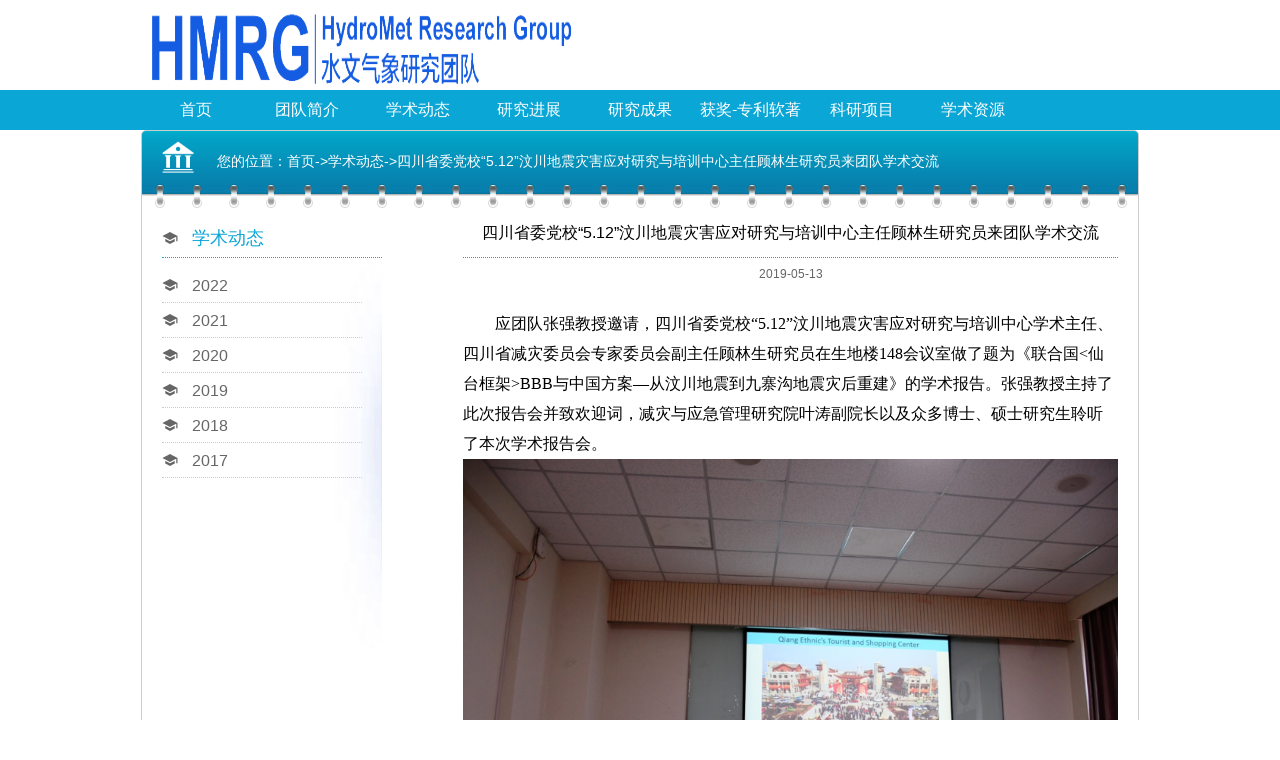

--- FILE ---
content_type: text/html
request_url: http://hydromet-zq.top/ua_20190513_02.html
body_size: 3438
content:
<!doctype html>
<html>
<head>
<meta charset="utf-8">
<title>水文气象研究团队</title>
<link href='http://fonts.googleapis.com/css?family=Roboto+Slab&subset=latin,greek' rel='stylesheet' type='text/css'>
<link href="https://maxcdn.bootstrapcdn.com/bootstrap/3.3.4/css/bootstrap.min.css" rel="stylesheet">
<link rel="stylesheet" href="css/style1.css" type="text/css" media="all"/>
<script type="text/javascript">
    function mbar(sobj) {
        var docurl =sobj.options[sobj.selectedIndex].value;
            if (docurl != "") {
                open(docurl,'_blank');
                sobj.selectedIndex=0;
                   sobj.blur();
              }
    }              
 </script>
</head>

<body>
<div id="hearder2" class="clearfix">
    <div class="logo">
      <img src="images/logo1.png">
    </div>
    
    <!--
    <div class="form-tools">
      <form id="search" name="search" method="post">
        <div class="tools-link">
            <a href="index2.html" target="_blank">物理与核工程虚拟仿真教学中心</a>
        </div>
        <div class="search-box">
            <input type="text" name="textfield" id="textfield" class="input-text" placeholder="请输入搜索关键词">
            <input type="image" src="images/search.png" class="input-submit" />
        </div>
      </form>
    </div>
    -->
</div>
<div id="menu-box" class="clearfix">
    <ul>
        <li><a href="index.html">首页</a></li>
        <li><a href="group_intro.html">团队简介</a></li>
        <li><a href="update_academic.html">学术动态</a></li>
        <li><a href="study_process.html">研究进展</a></li>
        <li><a href="study_front.html">研究成果</a></li>
        <li><a href="research_outcome.html">获奖-专利软著</a></li>
        <li><a href="ongoing_program.html">科研项目</a></li>
        <li><a href="data.html">学术资源</a></li>
    </ul>
</div>
<div id="slider-box" style="background:url(images/slider4.jpg) center center;"></div>
<!-- detail -->
<div id="detail2-box" class="clearfix">
    <div class="tit-80">您的位置：<a href="index.html">首页</a>-><a href="update_academic.html">学术动态</a>-><a href="ua_20190513_02.html">四川省委党校“5.12”汶川地震灾害应对研究与培训中心主任顾林生研究员来团队学术交流</a></div>
    <div class="tabula-box">
        <div class="max-tit">学术动态</div>
        <ul>
            <li><a href="ua_2022.html">2022</a></li>
            <li><a href="ua_2021.html">2021</a></li>
            <li><a href="ua_2020.html">2020</a></li>
            <li><a href="ua_2019.html">2019</a></li>
            <li><a href="ua_2018.html">2018</a></li>
            <li><a href="ua_2017.html">2017</a></li>
        </ul>
    </div>
    
    <div class="content-box">
        <h1 style="font-size:16px;color: black">四川省委党校“5.12”汶川地震灾害应对研究与培训中心主任顾林生研究员来团队学术交流</h1>
        <div class= "date" style="padding-top: 0px"><h4 style="text-align: center;">2019-05-13</h4></div>
        <br>
        
        <div class="content">
            <p>
            &emsp;&emsp;应团队张强教授邀请，四川省委党校“5.12”汶川地震灾害应对研究与培训中心学术主任、四川省减灾委员会专家委员会副主任顾林生研究员在生地楼148会议室做了题为《联合国<仙台框架>BBB与中国方案—从汶川地震到九寨沟地震灾后重建》的学术报告。张强教授主持了此次报告会并致欢迎词，减灾与应急管理研究院叶涛副院长以及众多博士、硕士研究生聆听了本次学术报告会。
            </p>
            <div class="news-pic-box">
               <img src="images/news/2019/0513/pic2.png">
               <p style="text-align: center;">
                顾林生研究员做学术报告
               </p>  
            </div>  
            <p>
            &emsp;&emsp;本次报告以《仙台框架》的范围、目的、目标和优先行动事项为基础从经济角度阐述了预防减灾的重要性，对传统的偏重于应急处理和灾后重建观点提出建议。顾研究员用图标形象的讲述了“重建得更好”（BBB：Built Back Better）理论：通过减灾投资和事前准备，可以大幅度减少灾害损失、减轻灾后重建工作的负担、提前重返经济增长轨道。并从贫困与灾害的螺旋式下降、重建更美好与可持续发展的关系、减灾的主流化和社会的韧性等四个方面说明了灾前预防的重要性。
            </p>
            <p>
                &emsp;&emsp;顾研究员以汶川地震灾后重建10年的沧桑巨变为例阐述了巨灾就是巨变，10年重建发展给我们留下了重要的经验、深刻的启示和减灾成就总结，汶川灾区在8级强震的废墟上站起来，中国通过对“世界性难题”的破解，为人类应对巨灾提供了中国方案，贡献了中国智慧。并分别用图片为事实论据讲述了玉树地震、芦山地震和九寨沟地震灾后恢复重建的新路子。最后提出党的坚强领导是灾区10年重建发展的根本保障和精神依托。
            </p>
            <p>
                &emsp;&emsp;整个学术报告以防灾减灾救灾基础理论为支撑，引用大量灾后图片和灾后重建图片，以事实为依据，阐述了联合国《仙台框架》BBB（重建更美好）在汶川地震和九寨沟地震灾后重建中的应用。此次学术交流会举办非常成功，让我院师生深刻意识到了预防减灾的重要性。在热烈的掌声中，此次报告会圆满结束。
            </p>
            <div class="news-pic-box">
               <img src="images/news/2019/0513/pic3.png">
               <p style="text-align: center;">
                会议现场
               </p>  
            </div> 
        </div>

        <div class="n-p-box clearfix">
            <div class="prv"><a href="ua_20190513_04.html">上一篇：团队成员袁茹玥本科毕业</a></div>
            <div class="next"><a href="ua_20190513_01.html">下一篇：团队张强教授当选中国土木工程学会工程风险与保险研究分会常务理事</a></div>
        </div>
    </div>
</div>
<!-- div5 -->
<!-- div5 -->
<div id="div5" class="clearfix" style="padding-left:170px">
        <div class="link-box">
            <span>友情链接：</span> 
            <select onchange= mbar(this) name="select" class="select-link">
                <option selected>--- 政府网站 ---</option>
                <option value="http://www.moe.edu.cn/">教育部</option>
                <option value="http://www.chinasafety.gov.cn/">应急管理部</option>
                <option value="http://www.most.gov.cn/">科技部</option>
            </select>
            <select onchange= mbar(this) name="select" class="select-link">
                <option selected>----------- 教育类网站 ----------</option>
                <option value="http://www.bnu.edu.cn">北京师范大学</option>
                <option value="http://www.adrem.org.cn/">北京师范大学减灾院</option>
                <option value="https://kled.bnu.edu.cn/">环境演变与自然灾害教育部重点实验室</option>
            </select>
            <select onchange= mbar(this) name="select" class="select-link">
                <option selected>--- 学术链接 ---</option>
                <option value= "http://science.sciencemag.org/">Science</option>
                <option value= "http://www.pnas.org/">PNAS</option>
                <option value= "https://www.nature.com/">Nature</option>
                <option value= "https://www.nature.com/nclimate/">NCC</option>
                <option value= "https://agupubs.onlinelibrary.wiley.com/journal/21562202">JGR</option>
            </select>
        </div>
    </div>
    <div id="div6">Copyright &copy; 2019 水文气象研究团队 All rights reserved&emsp;&emsp;&emsp;&emsp;京ICP备19009606号-1</a></div>

</body>
</html>


--- FILE ---
content_type: text/css
request_url: http://hydromet-zq.top/css/style1.css
body_size: 18649
content:
@charset "utf-8";
/* 默认全局样式 */
body, div, address, blockquote, iframe, ul, ol, dl, dt, dd, li, dl, h1, h2, h3, h4, h5, h6, p, pre, table, caption, th, form, legend, fieldset, input, button, select, textarea {margin:0; padding:0; font-weight: normal;font-style: normal;font-size: 100%; font-family:'微软雅黑', 'Microsoft YaHei', 'YaHei', sans-serif;} 
ol, ul ,li{list-style: none;} 
img {border: 0;} 
body {color:#666; background:#FFF; font: 12px/1.5 Arial, Helvetica, sans-serif;} 
html{-webkit-text-size-adjust:none;}/*chrome font-size<12px */
/*清除浮动样式class="clearfix"*/
.clearfix:after { content:"."; display:block; height:0;	clear:both;	visibility:hidden;}
a { color:#666; text-decoration:none;}
a:hover { color:#0aa6d6; text-decoration:underline;}

/********** index2 style start **********/
#hearder2 { width:1000px; margin:0 auto;}
#hearder2 .logo { width:450px; height:90px; float:left;}
#hearder2 .logo img { width:450px; height:90px;}
#hearder2 .logo3 { width:260px; height:90px;float:left;}
#hearder2 .logo3 img { width:260px; height:90px;}
#hearder2 .logo-name { width:450px; height:90px; float:left; font-size:18px; font-weight:bold; color:#0aa6d6; line-height:90px; text-align:left;}
#hearder2 .form-tools { height:90px; float:right;}
#hearder2 .form-tools .tools-link { height:40px; line-height:40px; color:#0aa6d6; text-align:right; font-size:16px; padding-left:35px; background:url(../images/enter.png) left center no-repeat;}
#hearder2 .form-tools .tools-link a { color:#0aa6d6; text-decoration:none;}
#hearder2 .form-tools .tools-link a:hover { color:#0aa6d6; text-decoration:underline;}
#hearder2 .form-tools .search-box { width:100%; height:50px; position:relative;}
#hearder2 .form-tools .search-box .input-text { width:130px; height:15px; position:absolute; top:0; right:0; padding:5px 30px 5px 5px; border:1px solid #ccc; border-radius:3px; background:#fff;}
#hearder2 .form-tools .search-box .input-submit { width:25px; height:25px; position:absolute; top:0; right:0;border:1px solid #ccc; border-top-right-radius:3px; border-bottom-right-radius:3px;}
#menu-box { width:100%; background:#0aa6d6;}
#menu-box ul { width:1000px; height:40px; margin:0 auto;}
#menu-box ul li { width:111px; height:40px; line-height:40px; float:left; text-align:center; font-size:16px;}
#menu-box ul li:hover { background:#0782a8;}
#menu-box ul li a{ color:#fff; text-decoration:none; display:block;}
/* slider 
#slider-box { width:100%; height:270px; text-align:center; margin-bottom:15px; border-bottom:1px solid #aaa;float:center;}
*/

/*.flexslider {width:100%; height:270px; text-align:center; margin-bottom:15px; border-bottom:1px solid #aaa;float:center;}
.flexslider .slides {width:100%; height:270px; text-align:center; margin-bottom:15px; border-bottom:1px solid #aaa;float:center;}
*/
.flexslider {margin-top: 0px; padding: 0px;}
.flexslider .slides > li {display: none; -webkit-backface-visibility: hidden;} /* Hide the slides before the JS is loaded. Avoids image jumping */
.flexslider .slides img {width: 100%; display: block;}

.slides:after {content: "\0020"; display: block; clear: both; visibility: hidden; line-height: 0; height: 0;}
html[xmlns] .slides {display: block;}
* html .slides {height: 1%;}

/* FlexSlider Default Theme
*********************************/
.flexslider { background: #fff; position: relative; -webkit-border-radius: 4px; -moz-border-radius: 4px; -o-border-radius: 4px; border-radius: 4px; -webkit-box-shadow: 0 1px 4px rgba(0,0,0,.2); -moz-box-shadow: 0 1px 4px rgba(0,0,0,.2); -o-box-shadow: 0 1px 4px rgba(0,0,0,.2); box-shadow: 0 1px 4px rgba(0,0,0,.2); zoom: 1; }
.flex-viewport { max-height: 2000px; -webkit-transition: all 1s ease; -moz-transition: all 1s ease; -o-transition: all 1s ease; transition: all 1s ease; }
.loading .flex-viewport { max-height: 300px; }
.flexslider .slides { zoom: 1;}
.carousel li { margin-right: 5px; }


.flex-control-nav{position: absolute; bottom:10px; text-align:right; right: 20px; z-index: 1111;}
.flex-control-nav li {margin: 0 6px; display: inline-block; zoom: 1.2; *display: inline; cursor:pointer; text-align: center;}
.flex-control-paging li a {width: 20px; height: 20px; display: block; background: #333; color: #fff;}
.flex-control-paging li a.flex-active { background: #fff; color: #333;}
.flexslider .slides li .flex-hd{
	height: 40px;
	width: 100%;
	position: absolute;
	z-index: 11;
	left: 0;
	bottom: 0;
	line-height: 40px;
	padding: 0 10px;
	background: rgba(0,0,0,.5);
}
.flexslider .slides li .flex-hd .flex-title{
	line-height: 40px;
	color: #fff;
	margin:0 auto;
	display:block;white-space:nowrap; overflow:hidden; text-overflow:ellipsis;
}
.flexslider .slides li{
	min-height:300px;
}




/* --- 通用样式 --- */
.title-box { height:35px; background:url(../images/title-bg1.png); text-align:left; font-size:15px; line-height:35px; color:#0aa6d6; position:relative;}
.title-more { position:absolute; top:3px; right:0; font-size:12px; color:#0aa6d6;}

/*#index1-div1 {width:100%; margin:0px auto 45px 20px;}*/
/*675px*/
#index1-div1 { width:1000px; margin:0 auto 15px auto;}
#index1-div1 .index1-left675 { width:675px; height:205px; float:left; overflow:hidden;}
#index1-div1 .index1-left675 p{ padding:10px; font-size:12px;text-indent: 2em; line-height:20px; color:#888;}
#index1-div1 .index1-left675 p img{ margin:0 10px 10px 0;}
#index1-div1 .index1-left675 p a{ margin-left:20px; color:#0aa6d6; font-size:12px;}

#index1-div1 .index1-right300 { width:300px; height:205px; float:right; overflow:hidden;}
#index1-div1 .index1-right300 li{ height:40px; line-height:40px; padding-left:15px; background:url(../images/li_ii.png) left center no-repeat; text-align:left; font-size:14px; border-bottom:1px dotted #ccc; position:relative;}
#index1-div1 .index1-right300 li a { width:210px; height:35px; overflow: hidden; text-overflow: ellipsis; white-space: nowrap; display:inline-block;}
#index1-div1 .index1-right300 li span { position:absolute; top:0; right:0; color:#bbb; font-size:12px;font-family:'Arial'}

#index1-div2 { width:1000px; margin:0 auto 15px auto;}
#index1-div2 .index1-left675 { width:675px; float:left; overflow:hidden;}
#index1-div2 .index1-left675 .index1-li-box { width:100%; height:395px; overflow:hidden;}
#index1-div2 .index1-left675 .index1-li-box .index1-left330 { width:330px; float:left;}
#index1-div2 .index1-left675 .index1-li-box .index1-right330 { width:330px; float:right;}
#index1-div2 .index1-left675 .index1-li-box li{ height:40px; line-height:40px; padding-left:15px; background:url(../images/li_ii.png) left center no-repeat; text-align:left; font-size:14px; border-bottom:1px dotted #ccc; position:relative;}
#index1-div2 .index1-left675 .index1-li-box li a { width:210px; height:35px; overflow: hidden; text-overflow: ellipsis; white-space: nowrap; display:inline-block;}
#index1-div2 .index1-left675 .index1-li-box li span { position:absolute; top:0; right:0; color:#bbb; font-size:12px;font-family:'Arial'}

#index1-div2 .index1-left675 .index1-pic-gun { margin-top:15px;}
/* index1-scrollleft */
.index1-scrollleft{width:675px; margin:10px 0;}
.index1-scrollleft li{float:left;margin-right:7px;display:inline;width:220px;text-align:center;line-height:19px}
.index1-scrollleft img{width:190px;height:140px;padding:10px;border:solid 1px #ddd;}

#index1-div2 .index1-right300 { width:300px; float:right; }
#index1-div2 .index1-right300 .index1-login-box { width:300px; height:260px; background:#fff;}
#index1-div2 .index1-right300 .index1-login-box .index1-uname { width:206px; height:20px; padding:5px; border:1px solid #ccc; background:#fff; margin:30px 41px 0 41px;}
#index1-div2 .index1-right300 .index1-login-box .index1-upass { width:206px; height:20px; padding:5px; border:1px solid #ccc; background:#fff; margin:20px 41px 0 41px;}
#index1-div2 .index1-right300 .index1-login-box .index1-t-link { width:208px; height:20px; padding:5px; margin:10px 20px 10px 41px;}
#index1-div2 .index1-right300 .index1-login-box .index1-t-link .index1-chek { margin:0 5px 0 25px;}
#index1-div2 .index1-right300 .index1-login-box .index1-t-link a { margin-left:30px;}
#index1-div2 .index1-right300 .index1-login-box .index1-input-login { width:88px; height:28px; background:#0aa6d6; border:1px solid #0aa6d6; cursor:pointer; margin-left:46px; color:#fff;}
#index1-div2 .index1-right300 .index1-login-box .index1-input-login:hover { width:88px; height:28px; background:#fff; border:1px solid #0aa6d6; cursor:pointer; color:#0aa6d6;}
#index1-div2 .index1-right300 .index1-login-box .index1-input-but { width:88px; height:28px; background:#fff; border:1px solid #0aa6d6; cursor:pointer; margin-left:25px; color:#0aa6d6;}
#index1-div2 .index1-right300 .index1-login-box .index1-input-but:hover { background:#0aa6d6; border:1px solid #0aa6d6; cursor:pointer; margin-left:25px; color:#fff;}
#index1-div2 .index1-right300 .index1-li-box { width:300px; height:250px;}
#index1-div2 .index1-right300 .index1-li-box li{ height:40px; line-height:40px; padding-left:15px; background:url(../images/li_ii.png) left center no-repeat; text-align:left; font-size:14px; border-bottom:1px dotted #ccc; position:relative;}
#index1-div2 .index1-right300 .index1-li-box li a { width:210px; height:35px; overflow: hidden; text-overflow: ellipsis; white-space: nowrap; display:inline-block;}
#index1-div2 .index1-right300 .index1-li-box li span { position:absolute; top:0; right:0; color:#bbb; font-size:12px;}
#index1-div2 .index1-right300 .index1-list-menu { background:#f2f2f2; padding:10px 20px 30px 20px;}
#index1-div2 .index1-right300 .index1-list-menu li { height:35px; line-height:35px; text-align:center; font-size:16px; background:#fff; border:1px solid #ccc; margin-top:25px;}
#index1-div2 .index1-right300 .index1-list-menu li a { display:block;}
#index1-div2 .index1-right300 .index1-list-menu li a:hover { display:block; background:#0aa6d6; color:#fff; text-decoration:none;}


#div5 { width:100%; background:#f4f4f4; border-top:1px solid #ccc;}
#div5 .link-box { width:1000px; height:65px; line-height:65px; margin:0 auto; font-size:14px;float:center;}
#div5 .link-box .select-link { padding:3px 15px; margin-right:50px; color:#666;}

#div6 { width:100%; height:45px; background:#0aa6d6; color:#fff; text-align:center; line-height:45px;}
#div6 a { text-decoration:underline; color:#84EFF8; margin-left:30px;}
/* detail & list page style */
#detail2-box { width:998px; background:url(../images/ny-bg1.png) top left repeat-x; margin:0 auto 15px auto; border:1px solid #ccc; border-radius:5px;}
#detail2-box .tit-80 { height:77px; line-height:60px; color:#fff; font-size:14px; padding:0 20px 20px 75px; background:url(../images/tit-icon.png) 20px 10px no-repeat; background-size:32px;}
#detail2-box .tit-80 a { color:#fff;}
#detail2-box .tabula-box { width:240px; background:url(../images/left-bg.jpg)right 50px no-repeat; padding:10px; float:left;}
#detail2-box .tabula-box .max-tit { width:220px; height:40px; line-height:40px; padding-left:30px; color:#0aa6d6; font-size:18px; border-bottom:1px dotted #0aa6d6; margin-left:10px;background:url(../images/li2.png) left center no-repeat;}
#detail2-box .tabula-box ul { padding:10px; min-height:380px;}
#detail2-box .tabula-box ul li{ height:35px; padding-left:30px; line-height:35px; font-size:16px; border-bottom:1px dotted #ccc; background:url(../images/li2.png) left center no-repeat;}

#detail2-box .content-box { width:695px; padding:0 20px; float:right;}
#detail2-box .content-box .content { padding:0 0 20px 0; min-height:600px;}
#detail2-box .content-box .content img,table,td { max-width:100%;}
#detail2-box .content-box .content .news-pic-box img{margin-left:auto;margin-right:auto;display: block;}
#detail2-box .content-box .content p{line-height:30px; text-align:left;padding-top: 10px;font-size: 16px;font-family: '微软雅黑';color:#000000;}
#detail2-box .content-box h1{ height:50px; line-height:50px; border-bottom:1px dotted #0aa6d6; font-size:16px; text-align:center; margin-bottom:10px;color:#000000;}
/*#detail2-box .content-box .content ul { padding:10px; min-height:380px;}*/
#detail2-box .content-box .content .news_li ul li{padding:10px; margin-left: 50px;font-size:16px; line-height:20px; color:black;list-style-type: disc;list-style-position: outside;}



#detail2-box .content-box .n-p-box{border-top:1px dotted #0aa6d6; font-size:14px;}
#detail2-box .content-box .n-p-box .prv { width:47%; height:50px; line-height:50px; float:left; overflow: hidden; text-overflow: ellipsis; white-space: nowrap;}
#detail2-box .content-box .n-p-box .next { width:47%; height:50px; line-height:50px; float:right; overflow: hidden; text-overflow: ellipsis; white-space: nowrap;}

#detail2-box .content-box .container{width: 695px;padding-top: 30px;float: right;}
#detail2-box .content-box .container_detail{width: 695px;padding-top:15px;float: right;}
/*#detail2-box .content-box .pagination__items {border-bottom:1px dotted #ccc;}*/
#detail2-box .content-box .pagination__items li.text { height:40px; padding-left:15px; background:url(../images/li_ii.png) left center no-repeat; line-height:40px; text-align:left; font-size:14px; border-bottom:1px dotted #ccc;position:relative;}
#detail2-box .content-box .pagination__items li.text a { width:580px; height:40px; overflow: hidden; text-overflow: ellipsis; white-space: nowrap; display:inline-block;}
#detail2-box .content-box .pagination__items li.text span { position:absolute; top:0; right:0; color:#bbb; font-size:12px;font-family: "Arial"}
#detail2-box .content-box .container_detail .pagination__items .journal_detail h3{ line-height:30px; text-align:left;}
#detail2-box .content-box .container_detail .pagination__items .journal_detail h2 { color:#0aa6d6; font-size:18px;line-height:30px; text-align:left;}
#detail2-box .content-box .container_detail .pagination__items .journal_pic {width:113px;height:150px;float: left;}
#detail2-box .content-box .container_detail .pagination__items .journal_pic img {width:113px;height:150px;float: left;}

#detail2-box .content-box .container_detail .pagination__items .journal_detail{width:550px;float: left;padding-left: 25px;padding-top: 15px;}
#detail2-box .content-box .container_detail .pagination__items .journal_abstract{padding-top: 150px;}

#detail2-box .content-box .container_detail .pagination__items p{line-height:30px; text-align:left;padding-top: 10px;}
#detail2-box .content-box .container_detail .pagination__items p span{line-height:30px; text-align:left;padding-top: 10px;color:#000000;font-weight:bold;}
#detail2-box .content-box .container_detail .pagination__items a{line-height:30px; text-align:left;padding-top: 10px; color: #000000;font-weight: bold;}

#detail2-box .content-box  li.pic{width:225px; margin-left:10px; margin-bottom:20px;float: left;}
#detail2-box .content-box  li.pic .img-box{ width:140px; height:203px; padding:10px; border:0px solid #ccc;text-align:center;}
#detail2-box .content-box  li.pic .img-box .img-box-center{margin-left:32px;margin-right: 25px}
#detail2-box .content-box  li.pic .img-box .img-box-center img { width:140px; height:203px;}

#detail2-box .content-box  li.news-pic{width:300px; margin-left:10px; margin-bottom:0px; float:left;}
#detail2-box .content-box  li.news-pic .news-img-box{padding:10px; border:0px solid #ccc;text-align:center;}
#detail2-box .content-box  li.news-pic .news-img-box .news-img-box-center{margin-left:0px;margin-right: 0px;}
#detail2-box .content-box  li.news-pic .news-img-box .news-img-box-center img {width:auto;height: auto;}


#detail2-box .content-box  li.news-pic h3{ font-size: 14px;line-height:10px; text-align:center;padding-top: 10px}
#detail2-box .content-box  li.pic h3{ font-size: 14px;line-height:30px; text-align:center;}
#detail2-box .content-box .pagination__controls {text-align: center;}
#detail2-box .content-box .detail_information h3{line-height:30px; text-align:left;background:url(../images/li2.png) left center no-repeat;}
#detail2-box .content-box .detail_information p{padding:10px; font-size:15px;text-indent: 2em; line-height:20px; color:#888;}
#detail2-box .content-box .detail_information img{width:695px;height: 400px;padding: 49px 0px 0px 0px;}


#detail2-box .tabula-box2 { width:240px; background:url(../images/left-bg.jpg)right 50px no-repeat; padding:10px; float:left;}
#detail2-box .tabula-box2 .max-tit { width:220px; height:40px; line-height:40px; padding-left:30px; color:#0aa6d6; font-size:18px; border-bottom:1px dotted #0aa6d6; margin-left:10px;background:url(../images/li2.png) left center no-repeat;}
#detail2-box .tabula-box2 ul { padding:10px; min-height:380px;}
#detail2-box .tabula-box2 ul li{ height:35px; padding-left:30px; line-height:35px; font-size:16px; border-bottom:1px dotted #ccc; background:url(../images/li2.png) left center no-repeat;}

#detail2-box .content-box-intro1 { width:695px; padding:0 20px; float:right;}
#deatil2-box .content-box-intro1 .bs-thumbnail .col-auto.box_ct01 p{font-size:18px}
#detail2-box .content-box-intro1 .lower-div .lower-div-inner .lower-div-content .li-loc-adjust {padding-left: 20px}
#detail2-box .content-box-intro1 .lower-div .lower-div-inner .lower-div-content .li-loc-adjust ul li{padding:10px; font-size:15px; line-height:20px; color:black;list-style-type: disc;list-style-position: outside;}

#detail2-box .content-box .head_line { width:695px; height:50px; line-height:55px;padding-left:0px; color:#1A4878; font-size:18px;margin-left:0px;background:url(../images/hl.png) left bottom no-repeat;}



/* 分页 */
.tcdPageCode{padding: 15px 20px;color: #ccc;text-align:center; margin-top:40px; border-top:1px dotted #0aa6d6;}
.tcdPageCode a{display: inline-block;color: #0aa6d6;display: inline-block;height: 25px;	line-height: 25px;	padding: 0 10px;border: 1px solid #ddd;	margin: 0 2px;border-radius: 4px;vertical-align: middle;}
.tcdPageCode a:hover{text-decoration: none;border: 1px solid #0aa6d6;}
.tcdPageCode span.current{display: inline-block;height: 25px;line-height: 25px;padding: 0 10px;margin: 0 2px;color: #fff;background-color: #0aa6d6;	border: 1px solid #0aa6d6;border-radius: 4px;vertical-align: middle;}
.tcdPageCode span.disabled{	display: inline-block;height: 25px;line-height: 25px;padding: 0 10px;margin: 0 2px;	color: #bfbfbf;background: #f2f2f2;border: 1px solid #bfbfbf;border-radius: 4px;vertical-align: middle;}















































